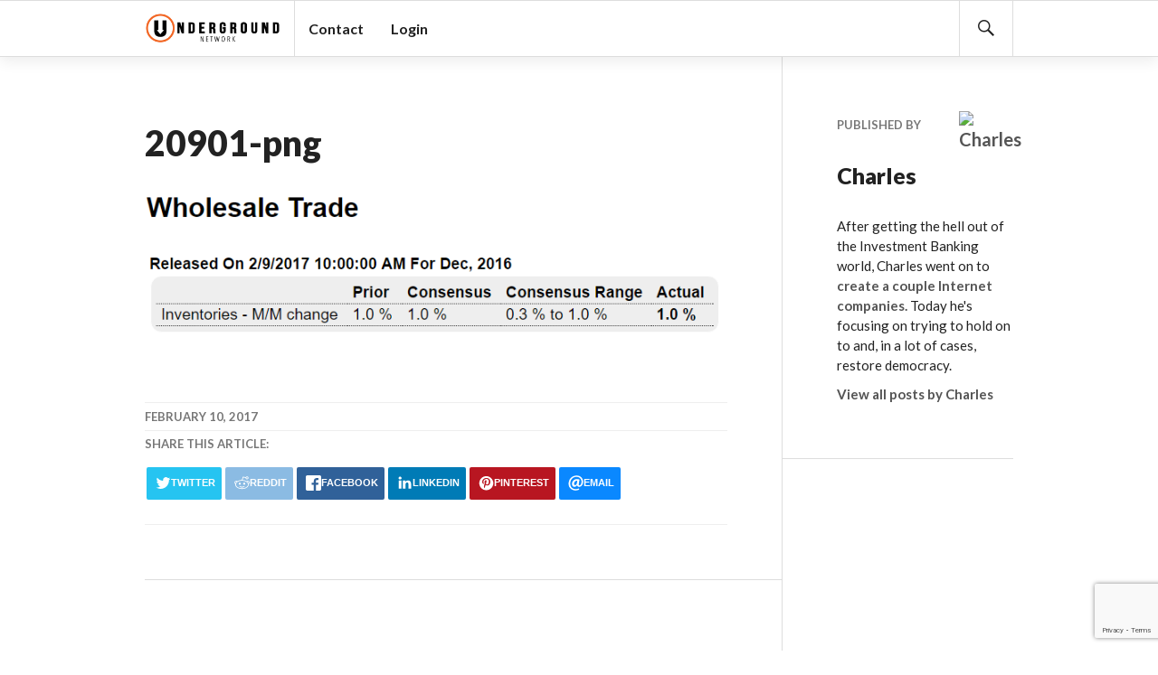

--- FILE ---
content_type: text/html; charset=utf-8
request_url: https://www.google.com/recaptcha/api2/anchor?ar=1&k=6Lf44aEqAAAAAMR-SIiyg2g9McJwj9OqFN9yl7Ne&co=aHR0cHM6Ly91bmRlcmdyb3VuZC5uZXQ6NDQz&hl=en&v=PoyoqOPhxBO7pBk68S4YbpHZ&size=invisible&anchor-ms=20000&execute-ms=30000&cb=s6k6eqkgyje2
body_size: 48826
content:
<!DOCTYPE HTML><html dir="ltr" lang="en"><head><meta http-equiv="Content-Type" content="text/html; charset=UTF-8">
<meta http-equiv="X-UA-Compatible" content="IE=edge">
<title>reCAPTCHA</title>
<style type="text/css">
/* cyrillic-ext */
@font-face {
  font-family: 'Roboto';
  font-style: normal;
  font-weight: 400;
  font-stretch: 100%;
  src: url(//fonts.gstatic.com/s/roboto/v48/KFO7CnqEu92Fr1ME7kSn66aGLdTylUAMa3GUBHMdazTgWw.woff2) format('woff2');
  unicode-range: U+0460-052F, U+1C80-1C8A, U+20B4, U+2DE0-2DFF, U+A640-A69F, U+FE2E-FE2F;
}
/* cyrillic */
@font-face {
  font-family: 'Roboto';
  font-style: normal;
  font-weight: 400;
  font-stretch: 100%;
  src: url(//fonts.gstatic.com/s/roboto/v48/KFO7CnqEu92Fr1ME7kSn66aGLdTylUAMa3iUBHMdazTgWw.woff2) format('woff2');
  unicode-range: U+0301, U+0400-045F, U+0490-0491, U+04B0-04B1, U+2116;
}
/* greek-ext */
@font-face {
  font-family: 'Roboto';
  font-style: normal;
  font-weight: 400;
  font-stretch: 100%;
  src: url(//fonts.gstatic.com/s/roboto/v48/KFO7CnqEu92Fr1ME7kSn66aGLdTylUAMa3CUBHMdazTgWw.woff2) format('woff2');
  unicode-range: U+1F00-1FFF;
}
/* greek */
@font-face {
  font-family: 'Roboto';
  font-style: normal;
  font-weight: 400;
  font-stretch: 100%;
  src: url(//fonts.gstatic.com/s/roboto/v48/KFO7CnqEu92Fr1ME7kSn66aGLdTylUAMa3-UBHMdazTgWw.woff2) format('woff2');
  unicode-range: U+0370-0377, U+037A-037F, U+0384-038A, U+038C, U+038E-03A1, U+03A3-03FF;
}
/* math */
@font-face {
  font-family: 'Roboto';
  font-style: normal;
  font-weight: 400;
  font-stretch: 100%;
  src: url(//fonts.gstatic.com/s/roboto/v48/KFO7CnqEu92Fr1ME7kSn66aGLdTylUAMawCUBHMdazTgWw.woff2) format('woff2');
  unicode-range: U+0302-0303, U+0305, U+0307-0308, U+0310, U+0312, U+0315, U+031A, U+0326-0327, U+032C, U+032F-0330, U+0332-0333, U+0338, U+033A, U+0346, U+034D, U+0391-03A1, U+03A3-03A9, U+03B1-03C9, U+03D1, U+03D5-03D6, U+03F0-03F1, U+03F4-03F5, U+2016-2017, U+2034-2038, U+203C, U+2040, U+2043, U+2047, U+2050, U+2057, U+205F, U+2070-2071, U+2074-208E, U+2090-209C, U+20D0-20DC, U+20E1, U+20E5-20EF, U+2100-2112, U+2114-2115, U+2117-2121, U+2123-214F, U+2190, U+2192, U+2194-21AE, U+21B0-21E5, U+21F1-21F2, U+21F4-2211, U+2213-2214, U+2216-22FF, U+2308-230B, U+2310, U+2319, U+231C-2321, U+2336-237A, U+237C, U+2395, U+239B-23B7, U+23D0, U+23DC-23E1, U+2474-2475, U+25AF, U+25B3, U+25B7, U+25BD, U+25C1, U+25CA, U+25CC, U+25FB, U+266D-266F, U+27C0-27FF, U+2900-2AFF, U+2B0E-2B11, U+2B30-2B4C, U+2BFE, U+3030, U+FF5B, U+FF5D, U+1D400-1D7FF, U+1EE00-1EEFF;
}
/* symbols */
@font-face {
  font-family: 'Roboto';
  font-style: normal;
  font-weight: 400;
  font-stretch: 100%;
  src: url(//fonts.gstatic.com/s/roboto/v48/KFO7CnqEu92Fr1ME7kSn66aGLdTylUAMaxKUBHMdazTgWw.woff2) format('woff2');
  unicode-range: U+0001-000C, U+000E-001F, U+007F-009F, U+20DD-20E0, U+20E2-20E4, U+2150-218F, U+2190, U+2192, U+2194-2199, U+21AF, U+21E6-21F0, U+21F3, U+2218-2219, U+2299, U+22C4-22C6, U+2300-243F, U+2440-244A, U+2460-24FF, U+25A0-27BF, U+2800-28FF, U+2921-2922, U+2981, U+29BF, U+29EB, U+2B00-2BFF, U+4DC0-4DFF, U+FFF9-FFFB, U+10140-1018E, U+10190-1019C, U+101A0, U+101D0-101FD, U+102E0-102FB, U+10E60-10E7E, U+1D2C0-1D2D3, U+1D2E0-1D37F, U+1F000-1F0FF, U+1F100-1F1AD, U+1F1E6-1F1FF, U+1F30D-1F30F, U+1F315, U+1F31C, U+1F31E, U+1F320-1F32C, U+1F336, U+1F378, U+1F37D, U+1F382, U+1F393-1F39F, U+1F3A7-1F3A8, U+1F3AC-1F3AF, U+1F3C2, U+1F3C4-1F3C6, U+1F3CA-1F3CE, U+1F3D4-1F3E0, U+1F3ED, U+1F3F1-1F3F3, U+1F3F5-1F3F7, U+1F408, U+1F415, U+1F41F, U+1F426, U+1F43F, U+1F441-1F442, U+1F444, U+1F446-1F449, U+1F44C-1F44E, U+1F453, U+1F46A, U+1F47D, U+1F4A3, U+1F4B0, U+1F4B3, U+1F4B9, U+1F4BB, U+1F4BF, U+1F4C8-1F4CB, U+1F4D6, U+1F4DA, U+1F4DF, U+1F4E3-1F4E6, U+1F4EA-1F4ED, U+1F4F7, U+1F4F9-1F4FB, U+1F4FD-1F4FE, U+1F503, U+1F507-1F50B, U+1F50D, U+1F512-1F513, U+1F53E-1F54A, U+1F54F-1F5FA, U+1F610, U+1F650-1F67F, U+1F687, U+1F68D, U+1F691, U+1F694, U+1F698, U+1F6AD, U+1F6B2, U+1F6B9-1F6BA, U+1F6BC, U+1F6C6-1F6CF, U+1F6D3-1F6D7, U+1F6E0-1F6EA, U+1F6F0-1F6F3, U+1F6F7-1F6FC, U+1F700-1F7FF, U+1F800-1F80B, U+1F810-1F847, U+1F850-1F859, U+1F860-1F887, U+1F890-1F8AD, U+1F8B0-1F8BB, U+1F8C0-1F8C1, U+1F900-1F90B, U+1F93B, U+1F946, U+1F984, U+1F996, U+1F9E9, U+1FA00-1FA6F, U+1FA70-1FA7C, U+1FA80-1FA89, U+1FA8F-1FAC6, U+1FACE-1FADC, U+1FADF-1FAE9, U+1FAF0-1FAF8, U+1FB00-1FBFF;
}
/* vietnamese */
@font-face {
  font-family: 'Roboto';
  font-style: normal;
  font-weight: 400;
  font-stretch: 100%;
  src: url(//fonts.gstatic.com/s/roboto/v48/KFO7CnqEu92Fr1ME7kSn66aGLdTylUAMa3OUBHMdazTgWw.woff2) format('woff2');
  unicode-range: U+0102-0103, U+0110-0111, U+0128-0129, U+0168-0169, U+01A0-01A1, U+01AF-01B0, U+0300-0301, U+0303-0304, U+0308-0309, U+0323, U+0329, U+1EA0-1EF9, U+20AB;
}
/* latin-ext */
@font-face {
  font-family: 'Roboto';
  font-style: normal;
  font-weight: 400;
  font-stretch: 100%;
  src: url(//fonts.gstatic.com/s/roboto/v48/KFO7CnqEu92Fr1ME7kSn66aGLdTylUAMa3KUBHMdazTgWw.woff2) format('woff2');
  unicode-range: U+0100-02BA, U+02BD-02C5, U+02C7-02CC, U+02CE-02D7, U+02DD-02FF, U+0304, U+0308, U+0329, U+1D00-1DBF, U+1E00-1E9F, U+1EF2-1EFF, U+2020, U+20A0-20AB, U+20AD-20C0, U+2113, U+2C60-2C7F, U+A720-A7FF;
}
/* latin */
@font-face {
  font-family: 'Roboto';
  font-style: normal;
  font-weight: 400;
  font-stretch: 100%;
  src: url(//fonts.gstatic.com/s/roboto/v48/KFO7CnqEu92Fr1ME7kSn66aGLdTylUAMa3yUBHMdazQ.woff2) format('woff2');
  unicode-range: U+0000-00FF, U+0131, U+0152-0153, U+02BB-02BC, U+02C6, U+02DA, U+02DC, U+0304, U+0308, U+0329, U+2000-206F, U+20AC, U+2122, U+2191, U+2193, U+2212, U+2215, U+FEFF, U+FFFD;
}
/* cyrillic-ext */
@font-face {
  font-family: 'Roboto';
  font-style: normal;
  font-weight: 500;
  font-stretch: 100%;
  src: url(//fonts.gstatic.com/s/roboto/v48/KFO7CnqEu92Fr1ME7kSn66aGLdTylUAMa3GUBHMdazTgWw.woff2) format('woff2');
  unicode-range: U+0460-052F, U+1C80-1C8A, U+20B4, U+2DE0-2DFF, U+A640-A69F, U+FE2E-FE2F;
}
/* cyrillic */
@font-face {
  font-family: 'Roboto';
  font-style: normal;
  font-weight: 500;
  font-stretch: 100%;
  src: url(//fonts.gstatic.com/s/roboto/v48/KFO7CnqEu92Fr1ME7kSn66aGLdTylUAMa3iUBHMdazTgWw.woff2) format('woff2');
  unicode-range: U+0301, U+0400-045F, U+0490-0491, U+04B0-04B1, U+2116;
}
/* greek-ext */
@font-face {
  font-family: 'Roboto';
  font-style: normal;
  font-weight: 500;
  font-stretch: 100%;
  src: url(//fonts.gstatic.com/s/roboto/v48/KFO7CnqEu92Fr1ME7kSn66aGLdTylUAMa3CUBHMdazTgWw.woff2) format('woff2');
  unicode-range: U+1F00-1FFF;
}
/* greek */
@font-face {
  font-family: 'Roboto';
  font-style: normal;
  font-weight: 500;
  font-stretch: 100%;
  src: url(//fonts.gstatic.com/s/roboto/v48/KFO7CnqEu92Fr1ME7kSn66aGLdTylUAMa3-UBHMdazTgWw.woff2) format('woff2');
  unicode-range: U+0370-0377, U+037A-037F, U+0384-038A, U+038C, U+038E-03A1, U+03A3-03FF;
}
/* math */
@font-face {
  font-family: 'Roboto';
  font-style: normal;
  font-weight: 500;
  font-stretch: 100%;
  src: url(//fonts.gstatic.com/s/roboto/v48/KFO7CnqEu92Fr1ME7kSn66aGLdTylUAMawCUBHMdazTgWw.woff2) format('woff2');
  unicode-range: U+0302-0303, U+0305, U+0307-0308, U+0310, U+0312, U+0315, U+031A, U+0326-0327, U+032C, U+032F-0330, U+0332-0333, U+0338, U+033A, U+0346, U+034D, U+0391-03A1, U+03A3-03A9, U+03B1-03C9, U+03D1, U+03D5-03D6, U+03F0-03F1, U+03F4-03F5, U+2016-2017, U+2034-2038, U+203C, U+2040, U+2043, U+2047, U+2050, U+2057, U+205F, U+2070-2071, U+2074-208E, U+2090-209C, U+20D0-20DC, U+20E1, U+20E5-20EF, U+2100-2112, U+2114-2115, U+2117-2121, U+2123-214F, U+2190, U+2192, U+2194-21AE, U+21B0-21E5, U+21F1-21F2, U+21F4-2211, U+2213-2214, U+2216-22FF, U+2308-230B, U+2310, U+2319, U+231C-2321, U+2336-237A, U+237C, U+2395, U+239B-23B7, U+23D0, U+23DC-23E1, U+2474-2475, U+25AF, U+25B3, U+25B7, U+25BD, U+25C1, U+25CA, U+25CC, U+25FB, U+266D-266F, U+27C0-27FF, U+2900-2AFF, U+2B0E-2B11, U+2B30-2B4C, U+2BFE, U+3030, U+FF5B, U+FF5D, U+1D400-1D7FF, U+1EE00-1EEFF;
}
/* symbols */
@font-face {
  font-family: 'Roboto';
  font-style: normal;
  font-weight: 500;
  font-stretch: 100%;
  src: url(//fonts.gstatic.com/s/roboto/v48/KFO7CnqEu92Fr1ME7kSn66aGLdTylUAMaxKUBHMdazTgWw.woff2) format('woff2');
  unicode-range: U+0001-000C, U+000E-001F, U+007F-009F, U+20DD-20E0, U+20E2-20E4, U+2150-218F, U+2190, U+2192, U+2194-2199, U+21AF, U+21E6-21F0, U+21F3, U+2218-2219, U+2299, U+22C4-22C6, U+2300-243F, U+2440-244A, U+2460-24FF, U+25A0-27BF, U+2800-28FF, U+2921-2922, U+2981, U+29BF, U+29EB, U+2B00-2BFF, U+4DC0-4DFF, U+FFF9-FFFB, U+10140-1018E, U+10190-1019C, U+101A0, U+101D0-101FD, U+102E0-102FB, U+10E60-10E7E, U+1D2C0-1D2D3, U+1D2E0-1D37F, U+1F000-1F0FF, U+1F100-1F1AD, U+1F1E6-1F1FF, U+1F30D-1F30F, U+1F315, U+1F31C, U+1F31E, U+1F320-1F32C, U+1F336, U+1F378, U+1F37D, U+1F382, U+1F393-1F39F, U+1F3A7-1F3A8, U+1F3AC-1F3AF, U+1F3C2, U+1F3C4-1F3C6, U+1F3CA-1F3CE, U+1F3D4-1F3E0, U+1F3ED, U+1F3F1-1F3F3, U+1F3F5-1F3F7, U+1F408, U+1F415, U+1F41F, U+1F426, U+1F43F, U+1F441-1F442, U+1F444, U+1F446-1F449, U+1F44C-1F44E, U+1F453, U+1F46A, U+1F47D, U+1F4A3, U+1F4B0, U+1F4B3, U+1F4B9, U+1F4BB, U+1F4BF, U+1F4C8-1F4CB, U+1F4D6, U+1F4DA, U+1F4DF, U+1F4E3-1F4E6, U+1F4EA-1F4ED, U+1F4F7, U+1F4F9-1F4FB, U+1F4FD-1F4FE, U+1F503, U+1F507-1F50B, U+1F50D, U+1F512-1F513, U+1F53E-1F54A, U+1F54F-1F5FA, U+1F610, U+1F650-1F67F, U+1F687, U+1F68D, U+1F691, U+1F694, U+1F698, U+1F6AD, U+1F6B2, U+1F6B9-1F6BA, U+1F6BC, U+1F6C6-1F6CF, U+1F6D3-1F6D7, U+1F6E0-1F6EA, U+1F6F0-1F6F3, U+1F6F7-1F6FC, U+1F700-1F7FF, U+1F800-1F80B, U+1F810-1F847, U+1F850-1F859, U+1F860-1F887, U+1F890-1F8AD, U+1F8B0-1F8BB, U+1F8C0-1F8C1, U+1F900-1F90B, U+1F93B, U+1F946, U+1F984, U+1F996, U+1F9E9, U+1FA00-1FA6F, U+1FA70-1FA7C, U+1FA80-1FA89, U+1FA8F-1FAC6, U+1FACE-1FADC, U+1FADF-1FAE9, U+1FAF0-1FAF8, U+1FB00-1FBFF;
}
/* vietnamese */
@font-face {
  font-family: 'Roboto';
  font-style: normal;
  font-weight: 500;
  font-stretch: 100%;
  src: url(//fonts.gstatic.com/s/roboto/v48/KFO7CnqEu92Fr1ME7kSn66aGLdTylUAMa3OUBHMdazTgWw.woff2) format('woff2');
  unicode-range: U+0102-0103, U+0110-0111, U+0128-0129, U+0168-0169, U+01A0-01A1, U+01AF-01B0, U+0300-0301, U+0303-0304, U+0308-0309, U+0323, U+0329, U+1EA0-1EF9, U+20AB;
}
/* latin-ext */
@font-face {
  font-family: 'Roboto';
  font-style: normal;
  font-weight: 500;
  font-stretch: 100%;
  src: url(//fonts.gstatic.com/s/roboto/v48/KFO7CnqEu92Fr1ME7kSn66aGLdTylUAMa3KUBHMdazTgWw.woff2) format('woff2');
  unicode-range: U+0100-02BA, U+02BD-02C5, U+02C7-02CC, U+02CE-02D7, U+02DD-02FF, U+0304, U+0308, U+0329, U+1D00-1DBF, U+1E00-1E9F, U+1EF2-1EFF, U+2020, U+20A0-20AB, U+20AD-20C0, U+2113, U+2C60-2C7F, U+A720-A7FF;
}
/* latin */
@font-face {
  font-family: 'Roboto';
  font-style: normal;
  font-weight: 500;
  font-stretch: 100%;
  src: url(//fonts.gstatic.com/s/roboto/v48/KFO7CnqEu92Fr1ME7kSn66aGLdTylUAMa3yUBHMdazQ.woff2) format('woff2');
  unicode-range: U+0000-00FF, U+0131, U+0152-0153, U+02BB-02BC, U+02C6, U+02DA, U+02DC, U+0304, U+0308, U+0329, U+2000-206F, U+20AC, U+2122, U+2191, U+2193, U+2212, U+2215, U+FEFF, U+FFFD;
}
/* cyrillic-ext */
@font-face {
  font-family: 'Roboto';
  font-style: normal;
  font-weight: 900;
  font-stretch: 100%;
  src: url(//fonts.gstatic.com/s/roboto/v48/KFO7CnqEu92Fr1ME7kSn66aGLdTylUAMa3GUBHMdazTgWw.woff2) format('woff2');
  unicode-range: U+0460-052F, U+1C80-1C8A, U+20B4, U+2DE0-2DFF, U+A640-A69F, U+FE2E-FE2F;
}
/* cyrillic */
@font-face {
  font-family: 'Roboto';
  font-style: normal;
  font-weight: 900;
  font-stretch: 100%;
  src: url(//fonts.gstatic.com/s/roboto/v48/KFO7CnqEu92Fr1ME7kSn66aGLdTylUAMa3iUBHMdazTgWw.woff2) format('woff2');
  unicode-range: U+0301, U+0400-045F, U+0490-0491, U+04B0-04B1, U+2116;
}
/* greek-ext */
@font-face {
  font-family: 'Roboto';
  font-style: normal;
  font-weight: 900;
  font-stretch: 100%;
  src: url(//fonts.gstatic.com/s/roboto/v48/KFO7CnqEu92Fr1ME7kSn66aGLdTylUAMa3CUBHMdazTgWw.woff2) format('woff2');
  unicode-range: U+1F00-1FFF;
}
/* greek */
@font-face {
  font-family: 'Roboto';
  font-style: normal;
  font-weight: 900;
  font-stretch: 100%;
  src: url(//fonts.gstatic.com/s/roboto/v48/KFO7CnqEu92Fr1ME7kSn66aGLdTylUAMa3-UBHMdazTgWw.woff2) format('woff2');
  unicode-range: U+0370-0377, U+037A-037F, U+0384-038A, U+038C, U+038E-03A1, U+03A3-03FF;
}
/* math */
@font-face {
  font-family: 'Roboto';
  font-style: normal;
  font-weight: 900;
  font-stretch: 100%;
  src: url(//fonts.gstatic.com/s/roboto/v48/KFO7CnqEu92Fr1ME7kSn66aGLdTylUAMawCUBHMdazTgWw.woff2) format('woff2');
  unicode-range: U+0302-0303, U+0305, U+0307-0308, U+0310, U+0312, U+0315, U+031A, U+0326-0327, U+032C, U+032F-0330, U+0332-0333, U+0338, U+033A, U+0346, U+034D, U+0391-03A1, U+03A3-03A9, U+03B1-03C9, U+03D1, U+03D5-03D6, U+03F0-03F1, U+03F4-03F5, U+2016-2017, U+2034-2038, U+203C, U+2040, U+2043, U+2047, U+2050, U+2057, U+205F, U+2070-2071, U+2074-208E, U+2090-209C, U+20D0-20DC, U+20E1, U+20E5-20EF, U+2100-2112, U+2114-2115, U+2117-2121, U+2123-214F, U+2190, U+2192, U+2194-21AE, U+21B0-21E5, U+21F1-21F2, U+21F4-2211, U+2213-2214, U+2216-22FF, U+2308-230B, U+2310, U+2319, U+231C-2321, U+2336-237A, U+237C, U+2395, U+239B-23B7, U+23D0, U+23DC-23E1, U+2474-2475, U+25AF, U+25B3, U+25B7, U+25BD, U+25C1, U+25CA, U+25CC, U+25FB, U+266D-266F, U+27C0-27FF, U+2900-2AFF, U+2B0E-2B11, U+2B30-2B4C, U+2BFE, U+3030, U+FF5B, U+FF5D, U+1D400-1D7FF, U+1EE00-1EEFF;
}
/* symbols */
@font-face {
  font-family: 'Roboto';
  font-style: normal;
  font-weight: 900;
  font-stretch: 100%;
  src: url(//fonts.gstatic.com/s/roboto/v48/KFO7CnqEu92Fr1ME7kSn66aGLdTylUAMaxKUBHMdazTgWw.woff2) format('woff2');
  unicode-range: U+0001-000C, U+000E-001F, U+007F-009F, U+20DD-20E0, U+20E2-20E4, U+2150-218F, U+2190, U+2192, U+2194-2199, U+21AF, U+21E6-21F0, U+21F3, U+2218-2219, U+2299, U+22C4-22C6, U+2300-243F, U+2440-244A, U+2460-24FF, U+25A0-27BF, U+2800-28FF, U+2921-2922, U+2981, U+29BF, U+29EB, U+2B00-2BFF, U+4DC0-4DFF, U+FFF9-FFFB, U+10140-1018E, U+10190-1019C, U+101A0, U+101D0-101FD, U+102E0-102FB, U+10E60-10E7E, U+1D2C0-1D2D3, U+1D2E0-1D37F, U+1F000-1F0FF, U+1F100-1F1AD, U+1F1E6-1F1FF, U+1F30D-1F30F, U+1F315, U+1F31C, U+1F31E, U+1F320-1F32C, U+1F336, U+1F378, U+1F37D, U+1F382, U+1F393-1F39F, U+1F3A7-1F3A8, U+1F3AC-1F3AF, U+1F3C2, U+1F3C4-1F3C6, U+1F3CA-1F3CE, U+1F3D4-1F3E0, U+1F3ED, U+1F3F1-1F3F3, U+1F3F5-1F3F7, U+1F408, U+1F415, U+1F41F, U+1F426, U+1F43F, U+1F441-1F442, U+1F444, U+1F446-1F449, U+1F44C-1F44E, U+1F453, U+1F46A, U+1F47D, U+1F4A3, U+1F4B0, U+1F4B3, U+1F4B9, U+1F4BB, U+1F4BF, U+1F4C8-1F4CB, U+1F4D6, U+1F4DA, U+1F4DF, U+1F4E3-1F4E6, U+1F4EA-1F4ED, U+1F4F7, U+1F4F9-1F4FB, U+1F4FD-1F4FE, U+1F503, U+1F507-1F50B, U+1F50D, U+1F512-1F513, U+1F53E-1F54A, U+1F54F-1F5FA, U+1F610, U+1F650-1F67F, U+1F687, U+1F68D, U+1F691, U+1F694, U+1F698, U+1F6AD, U+1F6B2, U+1F6B9-1F6BA, U+1F6BC, U+1F6C6-1F6CF, U+1F6D3-1F6D7, U+1F6E0-1F6EA, U+1F6F0-1F6F3, U+1F6F7-1F6FC, U+1F700-1F7FF, U+1F800-1F80B, U+1F810-1F847, U+1F850-1F859, U+1F860-1F887, U+1F890-1F8AD, U+1F8B0-1F8BB, U+1F8C0-1F8C1, U+1F900-1F90B, U+1F93B, U+1F946, U+1F984, U+1F996, U+1F9E9, U+1FA00-1FA6F, U+1FA70-1FA7C, U+1FA80-1FA89, U+1FA8F-1FAC6, U+1FACE-1FADC, U+1FADF-1FAE9, U+1FAF0-1FAF8, U+1FB00-1FBFF;
}
/* vietnamese */
@font-face {
  font-family: 'Roboto';
  font-style: normal;
  font-weight: 900;
  font-stretch: 100%;
  src: url(//fonts.gstatic.com/s/roboto/v48/KFO7CnqEu92Fr1ME7kSn66aGLdTylUAMa3OUBHMdazTgWw.woff2) format('woff2');
  unicode-range: U+0102-0103, U+0110-0111, U+0128-0129, U+0168-0169, U+01A0-01A1, U+01AF-01B0, U+0300-0301, U+0303-0304, U+0308-0309, U+0323, U+0329, U+1EA0-1EF9, U+20AB;
}
/* latin-ext */
@font-face {
  font-family: 'Roboto';
  font-style: normal;
  font-weight: 900;
  font-stretch: 100%;
  src: url(//fonts.gstatic.com/s/roboto/v48/KFO7CnqEu92Fr1ME7kSn66aGLdTylUAMa3KUBHMdazTgWw.woff2) format('woff2');
  unicode-range: U+0100-02BA, U+02BD-02C5, U+02C7-02CC, U+02CE-02D7, U+02DD-02FF, U+0304, U+0308, U+0329, U+1D00-1DBF, U+1E00-1E9F, U+1EF2-1EFF, U+2020, U+20A0-20AB, U+20AD-20C0, U+2113, U+2C60-2C7F, U+A720-A7FF;
}
/* latin */
@font-face {
  font-family: 'Roboto';
  font-style: normal;
  font-weight: 900;
  font-stretch: 100%;
  src: url(//fonts.gstatic.com/s/roboto/v48/KFO7CnqEu92Fr1ME7kSn66aGLdTylUAMa3yUBHMdazQ.woff2) format('woff2');
  unicode-range: U+0000-00FF, U+0131, U+0152-0153, U+02BB-02BC, U+02C6, U+02DA, U+02DC, U+0304, U+0308, U+0329, U+2000-206F, U+20AC, U+2122, U+2191, U+2193, U+2212, U+2215, U+FEFF, U+FFFD;
}

</style>
<link rel="stylesheet" type="text/css" href="https://www.gstatic.com/recaptcha/releases/PoyoqOPhxBO7pBk68S4YbpHZ/styles__ltr.css">
<script nonce="_RwVGNsmEJoNrhXbZPDsGQ" type="text/javascript">window['__recaptcha_api'] = 'https://www.google.com/recaptcha/api2/';</script>
<script type="text/javascript" src="https://www.gstatic.com/recaptcha/releases/PoyoqOPhxBO7pBk68S4YbpHZ/recaptcha__en.js" nonce="_RwVGNsmEJoNrhXbZPDsGQ">
      
    </script></head>
<body><div id="rc-anchor-alert" class="rc-anchor-alert"></div>
<input type="hidden" id="recaptcha-token" value="[base64]">
<script type="text/javascript" nonce="_RwVGNsmEJoNrhXbZPDsGQ">
      recaptcha.anchor.Main.init("[\x22ainput\x22,[\x22bgdata\x22,\x22\x22,\[base64]/[base64]/MjU1Ong/[base64]/[base64]/[base64]/[base64]/[base64]/[base64]/[base64]/[base64]/[base64]/[base64]/[base64]/[base64]/[base64]/[base64]/[base64]\\u003d\x22,\[base64]\x22,\[base64]/wo/Do8K+w7ULwopNwpXDgsKew7HCiVvDo8KregV1Dn1FwpZQwolCQ8ODw4LDnEUMACjDhsKFwrBTwqwgUMKiw7tjW3DCgw1kwrkzwp7Crz/DhisUw7nDv3nCoj/CucOQw5cgKQk9w7N9OcKCRcKZw6PCs3rCoxnCsRvDjsO8w6zDn8KKdsONMcOvw6pfwqkGGVxZe8OKMsOJwosdSEB8PnILesKlP2dkXTXDo8KTwo0TwroaBSvDosOadMOpCsK5w6rDjsKRDCRIw5DCqwdewrlfA8KLasKwwo/CnW3Cr8OmU8K0wrFKaivDo8OIw55bw5EUw5/[base64]/MnwQGcO4DcKLHj7Dph3CmhYAw7jCnHB0w4vDiQ5Dw5vDlBoDVQY5KWzCksKUKStpfsK0RBQOwoFsMSIDRk1xIEEmw6fDksKNwprDpUvDvxpjwp87w4jCq3rClcObw6o9EjAcLMOpw5vDjGVBw4PCu8K9Yk/[base64]/[base64]/Ctl8kD8O8wpdnw6TDv8Ojw7nCqsKiG8OQw4nDiiALw519w7haLMK5LsK2wpQ/ZcOMwoQ4w4kEYMOqw704NRrDv8O2wrUAw7IycsKIMsKHwrTCu8OHbzdWWhrCmhHCjDnDlMKYdsOFwoDCncOGPDFfKyfCpzI+FxRVGsKlw79pwpk4TUgwAcO9w5FkVMOEw4BBdsOSw6gRw6nCoQrClj97CMKMwoLCp8KOw5HCo8Oqw7/[base64]/[base64]/Dn27DqsO/CsOGEQ7DmcKcX8KAwpDClRPCtsOne8K2UELCkT/DscOXDy7CnT7Di8KUVMKrIlUyeH1HPmzCosKmw70VwoZyFg5jw5TCocKaw6TDvMKYw6XCoBclH8OrNy/Djihsw6XCp8OtZ8OvwpvDiyLDocKBwo54N8KGwoXDhMOPXAwTQcKLw6fCkVkIT1NCw6rDoMKow4sIXzvCmcKhw4fDjcKSwpPCqBoqw5Few5DDsxzDlsOmSkxnD0cgw49BVMKaw5NZXnzDgcKDwq/[base64]/DtsKoAn9pwrBDw5AGdsKXBcOfw5bCh3llw63DsAxLw53ChnnCn1gFwr4fYcO3YcKzwqciDAvDjyw3P8KAHUbCqcK/w6x/wrxsw7IQwoTDr8Kxw6/CvlzDl1dwGsO4YntWaWbDi3xzwoLCohfDqcOkAgA7w70cOU1ww7fCkcOkBmfCjm0NWsO2bsK3NMKsLMOewqFpwrXCggw/HjDDslTDuEXCmk0MdcKZw51OI8O6EmZXwrXDicK7FVtqNcO7AsKAwpDChiHCjw4NJ3w5wrPCgFDCv07DvWl7L19Vwq/CnXbDt8OHwosuwollcT0pw4AwETh0GMOkw7sCw6Miw4Naw5XDosK0w5rDjDLDpwXDksOQbgVfQ2bClcOOwpnDqRLCuQMPYRbDvMKoZcOiw6w/SMKcw7PCs8KfLsOxI8KFw7QTw6p6w5V6wqjCl0XCgHg+bsKpwoBIw7ZPd1xnwoQxw7bDocKuw7bCgXBlYMKZw5nCnEd2wr7DgcOafsOXEVvCpCTDnD/Ci8KmUEXDicO9d8Oew6IfUwhvZQ/DoMO1QzHDkhgZLSp4A37Cq0nDk8O/BcObBMKVSnXDkm/CiCXDjgpAwokIR8OUTsOowrPCkWlOSGnCqsKDNy9ow5lzwqp6w6o/X3ACwpkPCn3CggfCrBpVwrbDvcKlwoFJw6LDgsOwOUc8b8OCVMOuw7ExfMOmw6QBOyU5w6LCtTcaQsOUdcKSJcKNwqMSZ8KGw7zCjAknBRUicsObJMOKw6QeLRTDlEosdMOGwqXDpgTDnhd8woLCiSrCucKxw5PDrh0YdX4ONMObwpwTCMKSwr/Dn8KgwoXDvho6woZdVFQ0OcO2w5XCqV8QZsKiwpzCkVxAM3vCkXQyS8O4E8KERhrDiMOCQsK8wp42wpnDjxXDpS1cMi9QKl3DicO4TkTDn8K4X8KiM3QYBcK/w4xHeMK4w5Fnw4bCmBzCp8KeX2DCnkLCq1vDvcO3wod0Z8KSwozDscOBM8Odw5fDkcOVwppwwoHDpcOAODFww6DDkHwERFfChcOZGcOANVcGZ8KiL8KQcFk+w4sFJCzCsDrCqErCi8KGRMOcLsKqwp87TGA0w5RdO8KzdUkkCgDDm8Opw6kwHGpKwq9Cwr/Dnh7Do8Ofw4XDtmodJRsLV38zw6Rowr1Xw6M8GsOdcMKTa8K9c3sZOTnCniMcWMORHiEqwonDtDhswpPClxTCj0zChMOPw73Ct8KWMcOzTcOsaU/Ct1rCg8OPw5bDksKiAQ/Cm8OIbsKNw5vCsjvDp8OmVMKtGhd1SgVmAcKbwqXDqXbCmcOQUcO1wp3CoEfDqMOqwqBmwpFyw51KI8K1Jn/DssKLwqfDksOdw6pBwqotGxzDtFgLfMKUwrHCvV/[base64]/w5nDkFPDpT7DpsO/w7LDmQfDt8O/aQPDjzVMwpghLsKRL1vDolTCl3VQAcOpCiLDs09vw4/Cuz8/w7fCmiXDpH5HwptFUB48wpEcwpZfRinDjGRnfMOVw7wLwrPDgMK1AsO+QMKiw4rDj8O2eW1rwrnDvMKrw4p0w6/CrH/[base64]/DosOAWcOSSsOteD7CqsKQAcOGw5J5w7J8JzwZM8K2w5bCvWHDtH7Dok/DnMOgwrAswqx0wqPCsn97UGNUw6NULx3ChT42FCnChk7CrEQPKR4OGH/[base64]/[base64]/wp9Zwq90DXNzOsK1GsOAw6twOcK+wonCrcOHw63DmMOlQMKrfzHCvMKHQihHcsO+VxLDlsKKRcO4NQJbKMOGAHsPwonDqjkhd8KOw78ow4/CuMKkwo7CisKbw6PCjh7Cr1vCusKrCywcAQx+wojCs3TDkhzCsnbCrcOsw5AWwr4Nw7Z8ZH9eShbDqnIHwq1Rw75zw5rDmS3DvC3DssKXK1RMwqPDh8OGw6nDnQrCtsK4TMOPw51Dw6ARXDhQQ8KOw6/DvcORwpjCmcKKEsKHclfCtUdawrLCksOoMMOswrNVwoEcEsOqw4NwayTCvcOVwo1REMK7VQ3DsMOJVz1wbV5GHVbCvn8ibRnCqcODARF+PsKddsK9wqPChmjDtcKTw5kzw6nDg03ClcKsEU3Dk8ODRMKOEFTDgmrDt2lmwrpGw5BBwo/CuyLDlsOicivCtcOPMFbDvg3DtXV8w7XDnQ84wqIWw6zCnmAJwpgmcsKGB8KCwqHDszsfw6TCv8OEfcOhw4Fyw70YwpLCpScVZ3bCvGDCnsOww7nCg3LCt2w6TwolVsKGw75rwp/Dh8KnwrTDs3nCnA0swrMqfsKwwp3DuMKzw4zCgCgow5h3acKRwoXCksOkd1sGwp42IsOaecK9wq0XZSPDg18Tw7DCtMK7fXUXSWvClcKwOsOQwo/CiMKcOMKRwpslNcOrWD3DtULDtMOPTcOsw63Cu8KHwpc3QS0Nw6p2VzPCiMOXw5hkPwPDphPCrsKNwpFhYj4Fw5PCoDclwpscCi/DgMOAw47Cn2hHwr5IwrfCmRzDiy1gw6LDhRPDm8K6w48DVMKawqfDgXjCrEXDkMKGwpAvV1k/[base64]/[base64]/w6fCiAhNwqt1w506Qw18wrvDlMK1wrnDjhbCjcOvGcKLw4kiDMKBwrpjVl/CiMOEw5nCgT/ChsOYHsKbw4vDhmTDgsOuw78LwrTCjB1SflYue8O4w7YCwoTChsOjKsOtwrfCicKFwpXCjsKQJTooEcK4KMKGLh4qLBzCqnIKw4AOS3zCgMO7McO7CMK2wpNCw63CngBlw7fCtcKSXsOUEQbDiMKHwr5FfRTCi8K3RmIlwrU2asONw5cWw5XDgSHCpg/CiDvDucO0eMKlwp7DtTjDvMKkwp7Dp3RzEMKiBsKwwprDhkvDtsO+O8K2w5jCi8KbLWtewrTCpHrDrjLDknl+GcOVf3N/HcKHw4bCg8KEO0LCqiTDpDbCjcKQw7Vzw4dnLcKBw6zDssO7wqwWwohIXsOTOGs7wqE1SBvDiMOSScK4woTCiEMgJCrDslfDhMKaw5bCn8Ozwo/DvXQTw5LDgxnCkMOAw4hPwpbCq10SXMKSEsKxw6HCucOhIRXCvWlPw6/ChsOxwqpGw5LCkCrDhMKyRQEjADdcXis0d8KCw7bCgwJNYMO7w7c8JsKmcXXCksOFwo7ChsOmwrFFPkUlDigiUhhse8Ohw518LizCo8OkJsOxw488eGzDtAfCo13CnMK3wrjDmFg9SVAFw7lCKjTDsA5+woMoMcKdw4HDoGHCv8OTw6FXwrrCn8OtYsKNfnPCoMORw7/Do8OkdsO+w7zCt8Kjw7AUwpg1w6hnwp3CiMKLw44RworCqsK1w5DCjHlPBMOwUMOGbVfDllIKw67CgHQsw6jDsXdtwpgawrnCkAfDuH56IsK8wo9pLcOdK8K5AsKrwrY/w5nCtDHCosOHEVIRECXDhB/[base64]/CoMKQKMOQw6fCkiFOw7lMwpBuHmHCtMK6K8Krwr0ODkw/bCxGEcOeDTZeDwTCpD5/[base64]/Cu2dhw7UIE2TCgMOPwrLDmB7DrcOiYcOYw6USPhhdaQvDhBIBwr/CoMOcWD/CusKAb1ZaLcKDw4zDosKcw6HDmA/CrsOGCnzCh8Knwp0RwqDCgyDCp8OAMsO/[base64]/DmMOnw6fCi1RoS8O1wp92O2lwcVHCkm08cMK9w7FWwoQ2O0/CiXvCj0cTwqxhw7LDscO2woTDpsOAIBNewpc6Z8KafAkWCgPDlkBwMxFTw5ZuYX1MBUh+cAUVGBlKw4Y2CgbDsMOkdMK3wqLDjyDCocOxRsOnIUJwwq7Dt8KhbiMKwpYMYcK3w7/CoTbCjMK6egTClsOLw7HDrcO8woA9wprCncOeSG8Tw4nCsGvCgQ7CnkgjchAiZDgtw7XCv8Oswr0Qw7DCiMKUbEbDq8K0RxPCll/Dhi/DtRlcw6UHw7PCsxZrw73Crh5OPl7CviI0RRbDviUOwr3Dq8OzOMOAwqvDr8KdMcK+AMKhw7k/w69+wq/CoHrChlYIwojCk1QZwrLDoHXDmMOGZsKgVywzRsK4KhYWwonCu8Oyw74ZZcKqQWDCvDzDiXPCvMOMCi50X8O9w4HCrjvCuMK7wo3DiHxrflLCicOfw4/ClsOqwobCiAhdwq/DscO6wrRBw5kzw4IHOVkjw4jDqMKkBAzCmcOxQXfDq2rDlMOhF25yw4MiwrFew5VGw7/Dg0Erw5oeI8Obw603wrPDuyxcYMOUwpfDi8OsKcOvXRZWX2kFUx/CiMO/[base64]/wpfDjEnDuQ0Iw49IVMKywp/[base64]/DksO+M8OEwqPDjhIBwrEkE8OkRXHClzFYw6U/AEpywpHChF1XUsKBTcOKYcKLFsKXZmLCrRLDpsOERMOXBgPCkS/DvsKnLcOvwqVTXsKYDcKAw5fCpcOdwo8Ra8KSwrzDozvCh8K/wqbDj8K3DHYwFSDDuEjDhw4qDMKWMlDDssKJw5sJMxslwqHCocOqUTTCumB/w5TCiENee8Ovc8Okw4BZwqh2QBJIw5PCoDfCj8KUCHMpcRoFfD/CqsOiTh3DmizCtx89WcO7wo/ChcKrJStkwqhOwqbCpSo3dHrCtxsxwpt6w7dFfU4jGcOfwq7Cu8K9wp97wr7DicOIMy/[base64]/CoMKtZsKzTsOxAU3DrUnCu8ONw5/DnAEZwrEGwojCu8K7wrZQwpfClsK6QcKTc8KpEMKvbknCgkVDwoLCrnxHd3PDpMO3WGdWYMOCK8KMw6BuQkbDnsKDDcOhXg/DlWPCtcKbw7zCkEZzwqk6wpBQw53DrQzCqcKfBhslwrc6wp/DlMKYworCnMOmwrZ7w7TDjcKYw63Du8KKwqzCoj3CpWJoBzskw7vDmcOmw5skYmIIUiTDig8gG8KIwoRgw6DCmMObw7HDp8Klwr1Aw7MjU8O9w4sawpR1eMOCwrrCvFXCr8OBw6/DhMOJPcKhUsOzwoZkesOIQ8OBdFvCksO4w4XDlDTCiMK8wqY7wprCqcKywqjCsEh0woHCh8OhJcOYYMOfOcOdO8Ocw61Qwr7CgMKawpzCuMOqw7rCmcOObsKmw5V/[base64]/E8OJDsOYwo3Co8OkFlvCiwjDlmLDp8O4w5Z9G0x5AMOvwoE6IMKAw6zDsMOtSgnDlsO9ecO0wqLChcK4TcKvNzcJZCbCksOxbMKlfx5uw53CmhcWP8OqHj1GwojCmMO/SHrCpMOpw59wEcK/R8OFwqxpw5tPYsOmw4cxPiJ2diVUY1/DicKEH8KFPBnDl8OxJ8OaYCEwwrbCp8Oyf8OwQh3DjcOvw5YRD8KZw5wgw5snC2dlccOlU1/[base64]/DssOewrdYNMKUw7cXw63DqFVlwooJHhzDmwfCmsONwpx2UW7CqnbDg8KkVhfCo2gWcAB5wq1bLMKIw6jDvcOIasK6RB9/bx40wpdOw6fCs8OcJVZsBMKdw40ow4JgaFANP1PDsMK+Sw5NQg3Dm8OPw6DDtFPCq8OvJkN1Fz/[base64]/DrHfDk8KIw4tNw7o8bcKtw7pQSsOVUwbCh8KHOBvCs0DDqShlScKVQ2fDjH7CqRjDj1fCmH/CkUYuUMOJYsK/wprDmsKJwrvDhEHDpmjCvVDCtMKQw6slEjzDhT3CshXCh8KqNsKrw7N1wq89XMOZUDV3wodySlsQwo/Ci8OnIMOTKlHDgE3Cs8OlwpbCvxAcwrHDn3zDl3QJQVfDq2EqIQHDkMOMUsO+w6I4woQ/w5ENMDUbDDbClsK2w5zDp3tzw5fDsWPCnSvCosO/w6M1dHYQGsOMw53DscOLH8OIwo9Aw644wp8bQcKewp85woQSwq92WcOAPhkqWMOqw4Zow77Dl8O/wpAWw6TDslDDsjDCssOhKF9HXMOFf8KJYVMOw6Mswq1nw5A2w60YwqHCqArCn8O+AMKrw71ew6PCh8K1e8Kvw6HDkQ9lFxHDhjXChsK8DcK0CMODOTVAw7sfw5LDr1kBwqDCol5LScOebmnCtMO2L8O7TUFnTcOuw6IWw7sdw73DpifDnkdEw5I3bnjChsO/w7DDj8KEwpwTRicaw6tAw4zDvcO1w44Ww7AOwpLCoBsjw7Jcwo4Cw58TwpNlw6LDgsOpAG/CsWNWwphaXzkQw5/CqsO0AsKIDWLDi8KBYsKEwpzDmsOUNsKlw4rCjMKxwpdnw4AmM8Kdw4sLwplaBUd4VmhuKcK4TnrDoMKYWcOjQcKew4IVw49OVyQHJMOWwpbDjXpYP8Kqw5nDsMOawo/DmQkKwpnCpX5lw7k8w7Fiw5TDhcKowqgDJMOtNQ1XSAHCvCFsw5YHDXdRw6/DgsKgw6vCpV0Yw5DDksOKLT/CqsO1w7nCoMOBwqTCtHjDksKnU8K8G8KQw4nCs8Kiw4TDisKPw7XCoMOIwplrbVJAwofDshvCjwppNMKudMKBw4fCpMOaw5pvwq/ClcK9woQcFyUQKnNBw6J+w5jDicKeR8OVF1DCmMKtwqLCg8OgLsO8AsOlXsK2J8KkQC7Cox7CqV3CjUvCssKdaCLDqnDDvcKbw6MUwqTDmTF4wo7DhMO5b8OYaHkUD0g1w6I4VcKLwqjCkSZ/ccOUwoUXw7x/TkjCpgBkU05mBWrChWVRahXDsxXDsB5vw7rDlVFfw5jDr8KqST9lwqPCp8KSwptkwrQ+w6JVDcKlwqbCkBDDvHXCiVN6wrvDuk7DicKHwpw0wqsfZMK8wpbCtMO6woZLw61Xw4DCmj/DhwJAaBbCk8KPw7XDjsKaO8Osw7/DvzzDocOBaMKeOm49w4fCicO6I3cDPMKHUhszwpkZw7UowrQVdMO6K3bChcKhw79QZsK9dStcw74+woXCjyBTOcOQJVPDq8KhMlnDm8OgIwV1wpUOw6YUR8KwwqvClsOTKMKEURMGwq/DlcOxw4hQBcKowo17w5TDsSF/f8OSdTTDvsOWcxLDl0TCqFvCkcK8wrfCu8K1BT/CisOGLgkfwrB8DSUpw4MsY17CqzLDhjkpEsO2V8KUw5DDhQHDmcOaw4rDhnrDg23DlHrChcKtw5hCw4k0I3Q/DMKUwrHCsQfCvcOwwqvCqjRyOFQZaSnDnGpOw5DCrTNOwr8wMWPCp8Krw57Dt8OLY1vCli/CssKLOMOyHHkIwpnDscOMwqzCiG4WLcOTJsO4wrXCgXTCghnDtWzCmRLChDJkKMKKMR9aGBMWwrZsesKWw4sAUsKvQT4UVGLDqijCi8OlLynDtiguJ8OxAXPDscKHDWTDqcOxYcOdN0IGw6HDpsOgWS/CvsOoU3vDlWMVwqRNwoJLwrUBwrgBwroJRXDDl13Dp8OLBwkwHBrCoMOywpU2NHvClcOCaSXClWjDmsK2C8KfI8KmJMO3w6pWwo/[base64]/[base64]/Ch0fCvcKRwrYgCHN+wrNEw7AzOcO9KsO/w5QBYVZbBWjDl8KPGsKTYMKODsKnw6YQwrNWwo3Di8KtwqsUMVvDjsONwo4vfknDm8OIwrPCpMKxw7I/wphsVFDCuCbCpz3DlsOWw5nCgF8tLcKKwqrDi39/[base64]/woVaKQB3w6Ngw7nCuAbDrmYSBMKUEUQ8wrlgUMKFFsOFw6jCtTliwoBKw4vCp0/CkyjDhsKmK3/DuHjCqWtnw6opHw3Dt8KVwrUCHsOFw6HDunnCs27CrxFsAsKJfMO/e8OCJzlpI0VPwrEIw4/DsRADKsOKwr3DjMKWwpg2esO2MsKVw4wRw5IaJMOdwrnDnyLDujzDr8OwMg3Cq8KxK8KzwqHCjndHRVHDu3PCpcKJw7YhIcKRbsOpw6w0w40MWFTCk8KjHcKvKVx9wqXDgQ1Cw7pGD3/DnC8jw6Jwwowmw7sHSGfCiXPCtcKow7PDpcO6wr3Ct1rCjcKywopDw506w48NesOhOsOGUsOJcA3Dl8KSw5bCiyDDq8Kjwq4dwpPCm3zDs8K4wprDn8OmwoDCosOUXMK/OsO/RhkZwoxcwodsJWLDlnDCjjvDvMOvwoEgP8O7bX9JwpQwJ8KULQo7w67Cv8Ksw5/CmcK6w5sFbsOdwp/DqlvCksOrGsK3bDPCuMKNd2DCqMKawrhiwrjCvMOqwrYFHD/Cl8K4bj4Lw5/CnVFRw4TDjztIcXV4w4xSwrFpacO5BX/CvlDDmcOxwq7CkAZjw5bDrMKhw6XDpcOzXsO9XWzCr8KywrTCs8Ocwpxow6nCjSkgWlN/[base64]/wq7Cv0DCujw/[base64]/DolkQw6Riw5TDu8Kow7Bcw5PCl8KLMywdw5spScK/[base64]/Z1zDp8KvVGPDrsKjQcOqNsOZw7NQKsKbDmI1w7fDg0jDigwgw7c8YSZqwq5OwonDoknCiy4bF21XwqbDvsKDw4MKwrUdFcKOwpMgwq7Ck8OEwqTDmDfCgcOjw6TDvxEuHhfDrsOUw59SYcOtw4NCw6/CtA9Qw7IMfXxJDcOvw6x/wo/[base64]/filgw6vDqFHCnFgNHcOTUWvCuUbDo8KEwoDDl1YMw4rCuMOTw7ApeMOlwpDDmTrDrnvDrjs8woTDnWzDtXEnH8OLIMKzwrPDmXPDhmnDk8KYw7x5wpV8WcOhw5A7w50bSMKswrk2LsOwcHRDAcKlXcK+V10dw5sPw6XCkMOGwrs4wq/CjjTCtjNQQE/CkhHDkMOlw6Naw5zCjx3Cjj5kwr7CqMKCw6jDqS0qwozDglrCqsKkZMKKw7vDmMOfwovDh09wwqxXwojCjsOQHcKbwpjCgxUeLyZdZsK2wodMbCUAwo5BdcKzw6XCosOvEVbCjsOycsKpAMKcBWZzwpbCg8KUXE/Cp8K1MkzCvMK0S8KEwqoBOzDCpsKkw5XDmMOORMOsw4Q6w7hROCUoJ0B7w67Ch8O0Y1seKsKww4/DhcOOw7thw5rDpUZiYsK9w6JxcgPCtsKCwqbCmFvDnFrCnsOZw78MVDNowpZFwqnDlsOlw6R9w4jCkjk/[base64]/woHDpsOowrsNKnDDpWTDlwJ+JgvDtcOZMcKvwq0rV8K+KcKLWsKbwpw9TC8bUDPDlMKEwrEWw6rCnMKcwqABwq1hw65HAcKXw6c7QMKhw6AFAnPDnQdOIhTClFXCkxR+wqzCjDbCksOJw6TCkARNfsKiaTAnXsOnBsK5woHDvcKAw7w+w4TDqcOyeG/CgX5vwoTClENXZsOlwpZ6wqDDqirCrUVzShUBw6jDmcOgw5FGwrkEw6fCn8OrRRfCscKlw6EAw44MOMOyMDzCiMOIw6TCosOdwrHCvD8Qwr/Cnyg6wrxKRgTCv8OHEwJ6SwgYM8KbRMOQHjBgGMKxw6bDnGt+wqoFAUnDl09qw6HCtWPDusKFLDhCw7bCmGJJwrbCoRlnRGXDoDrCtAfCusO3woHDk8OzW2LDkR3DpMOnGhNvw4zCg316wp8ybsKSMcOvYjwkwp5PUsK5CHYzw607wp/DocKFHMOqXx/CoAbCtUvDrkzDtcOUw6zDvcO5w7tjFcO3OTN7QGwPOiHCt1vDgwXClFbDs1gvHcK0MMOEwq3DgT/CuXrCjcK7dQXCjMKJJcOLwojDpsKGVsOBPcKZw4QHGXouw6/DuknCssKfw5jCumrDpmPDiCFAwrHCtsO1wq0Qe8KMw4rCuDvDn8OfOwbDtcOzwoMsQWBQEsKyYkZgw59eX8O9wonCksK/IcKcw7TDt8KXwrDCrwlgwpFywqECw4nDucOHQ23Cg1PCpMKtRTIcwpg3wqJya8KOBChlwpPCgsOCwqhNAwl6HcKxRcK4WMKxZCFrw7tHw78EYsKpZ8OCe8ONe8OzwrRaw5zDqMKXw6DCsmocIsOXw5AswqnCi8KxwpM9wrlHCnZ7aMOfw74Mw5cuTCnDvl/CqsOxEhrDrcONw7TCnTPDnSNcRGozKEDCrFfCu8KXIjtjwrvDmcKjDC1/[base64]/CrcOMbRnDssOrwozDsHQaw4BOw7dObcKRw4EiwqLCuhgVeD5mwq3DkVbCnCIGwptwwqXDrsKCAMK/woYlw4NFe8OHw6FhwpwWw47DjlDClMOTw5d7D2JFwp1sNy/[base64]/CmcOYHMOKwpvCtV7DllrDusKfUnJqwpY8e3nChHbDlkPCvMOtDXJPwqDDo0/Ck8KDw7nDg8KOPiULUMKZwprCmDvDlsKFMERHw70CwqPDkXbDmD1MBcOPw6bCrsOkHkXDpsKfTDzDoMOOSXjCpcOEQ3LCnGssKcKwSsOewr3CscKMwobClmrDpMKFwp9zU8OgwoVewqLCj2fCmzzDnMOVNS/CuSLCoMKoKFLDgsOVw5vCgxRiDsO4Iw/[base64]/TEfDtyINPi3DkgXDqMOBwpgbSCtZLMOOw57Cm01RwrfCl8Ofw7lHw6Elw7ZRwq8FN8KHw6vDicOyw4USORJFUMKUT0bCg8OiDcKsw78Rw7MRw79yWVR1wqDClMKXw7fDiQ0Gw6JQwqEkw6kewpvCknrCggXCrsKDYgHCksOteUDCqcOsF0vDp8OqQCZ3Z1x/wrDDszU5wopjw4dPw4cPw5BKaiPCtFclV8Ohw7TCs8ORTMKcfjbDpnEdw7oQwpTCjcOQT2pFwoPChMKZYmrDl8KIwrXCszHDq8OWwoYqH8OJwpZhXX/DrMK1wpLCiR3CswTCjsODKirDnsOFQVfCv8Kkw4Mbw4LDnTN7w6PCkl7DtC/ChMO1w7/DjHUhw6bDpcK9wrrDn3fCpcKOw6DDhsKJJsK5FTY4AMOtR058EFI+w7t/[base64]/DqsObw7gyT8O8C8Kbw5N5A8Kmw5vCgHMNw73CiyfCmh9FJyVrw40YYMKBwqLDkgvDmsO7woDDtCNfJMOFT8OgSnTCqmTDskULFAXDgFFgAMOADg7CucORwpJUSHfCgH/DqSfCmsOwGMKrA8KMw6DDlcOrwrkNLWNwwpfCkcOpKMOnAEE/w7Q/w4PDkU4kw4XChMKcwo7CpsOgw48PDF01K8OKRsK5w7vCo8KQKUzDgMKXwp0OdMKCwrZiw7cgw5XDu8OmLMK6AUNsd8KFah/Cl8KPLW9jwp8Wwr43Z8OBWMKSSBRSw4o7w6PCl8KGVy3DmcKRw6fDjFkdLsKeS28bDMO2FTHCjcO7JMKtZcKwCm3Cui/Cs8KyRg0nYyEqwrVnaXBiwq3Cn1DCiRHDjyHCpClWRMOMG34Gw4JSwo3CvsOtwpPDssOsQTxKwq3DuGxUwowtfCAFC3zCtkPCnGLCsMKJwpwaw5vChMOVw5ZaQBEoWcK7w4LDiXXCqmDCtcOyZMK2wrHCulLCg8KTH8ONw6oSFD80XcOAwrZhETvCqsOpNsK4wp/DjWYqASvCkDJ2wrlAwqjCsDvClzhEwpfDv8Ouw5kqwoHCsXVHL8O2cWEewr59A8KaTiHCgsKqPRPDg3EUwrtdRMKJCsOrw59iWMKMchnDhGlqwrYQwpB/VD5Xf8K3d8KYwrZPYsKdUMOmYnkswqvDiUPDhsKRwpNucU4pVzxHw4vDkcOww7PCusOreWPDvE90e8KWwoglJcOfw6PCi1M2w7DDq8KNQyZnwqgwbcOaEMKVwrBeOGDDjUB7NsO/Hg/[base64]/CszZiw4jChMOTw5LDpsKgwobDqMKpbMK3AsO/wqJwAsO3w4laQMOew4fCqsO3RsOHwok2G8KYwq1iwoTCrsKGL8OyJkbCqDALYMOBw4MXw7oow6lfw4kNw7nCoz8EaMKlDsKewrQxwovCq8OTU8OJNibDj8OOwo/CgcKhwqRhMcKjw5fCviIuS8OewrsuSXlML8Obwp9HBhBywrc5wpJ2w5/DnsKCw6NSw4VFw7jCiyJWcMK6w43CsMKLw5DDs1HCnMKzHUkjw5UVaMKDwqt/f1XCnW/[base64]/wprCicKYIVbCuMKLUlwOCsKKIcKhAAzChMKyw79Cw53CmcOswpLDmjt0ZMKuE8KSwpzCrMKfMzvDuj9Gw6HDnsKSwo3Dn8OQwqQjw5kAwr3DncOIw6HDlMKFAsKJTz7Dk8OGDcKnen7Ds8KwOE/CksO+Z2TCqMKoYsOuXMOOwogdw7sUwqdLwqjDoC3CucO2VsKzw5HDniLDqj8UCSbCplkTV3PDhTjClRbDtT3DmsOAw4Rvw5/CgMOVwocuw4UuUm4kwpMrFsOHccOpI8Kwwp4fwrY2w7LDi0zCtsKmUcO9wqzDv8Ozw7JiGUXCmQTCi8OzwpPDriEwSCliwo5rPcOCw5FPacOUwqJhwq9RXsO9MFFCwpXDrcOHd8Kgw4wWaUHCnRDCskPCvjUiBhnCkSvCmcOCZ1Vbw5Zmw4vDmBhvb2QHQMKBIR/CssOTT8Oiwr9EacO3wo0Gw4LDicONw4pew4tIw6BEdMKKwrFvHGrDlH5EwoASwqzCgsOiAkgGQsKVTAfDpU3DjjcgF2gfw5ojw5nCnFnCv3PDnwFPw5TDq0HDuHJYwqgLwoHCpDbDnMKlwrMPBFEdHMKcw5LCr8OLw6DDjMOEwrXCqXwpXsO7w6U6w6/[base64]/DvsK7a21lw5PDvykObBpAbcK6w65WdMKfwoPCglHDjTN/dsKKOiDCucO7wrbDrcKqwoHDjVRbZygDQQNbFsKkw6p3UnjClsK8P8KAJRDCkxfCmDrCkcKjw7jCjgXCqMKAwqHDsMOIKMOlBcOyHh7CoUMHTcK7wpPClMKsw4LCn8Kmw4lwwqZRwoDDi8KlG8Kbwp/ChEbCq8KGeg7DksOwwqABEgHCpsO1DsO9XMK8w6XCkcO8ezPCnEDCmMOfw5cmwrZRw75SRW8jCgh0wpjCsh7DkQt9Vw1Aw5VzfA4/BMOCOGBnw5UpEX8rwqghKsK+cMKCTTzDqGLDiMKnw6TDrlvCncO1MzAoODrCosKTw47DhMKeb8OxOcOqw7TCoWbDtMK6BxbCoMO9WcKuwr3DmMO/[base64]/[base64]/DslbDgzBNfwrCu8Onwq8cZT1Jwo3CvVlDw7TClsKvLsO4wpQ+wqVNwpZMwr5GwoPCgmHChnHCkjnDrCbCtw97HcOBB8KrXl7Dqz/[base64]/DnYew7DCrcKlw7hVwqtaw7fDlMKywo8Nw60nworDnj7CpTjCisKmwqjDvwLCjHjDtMOHwpsLwq9dwoAdEMOzworDpDcFBsKkw4odLsO5JMOyMcKvbjFedcKLJsOfQX8PZFJxw69Ew5nCnV0Zd8K7Lh8Rw7gsZVLChx/CtcORwrYvw6PCusK8woXDrEzDuUonwr4fYsOyw6JIw7jDh8OjIcKLw7rCnwUEw6wPasKCw7MmV30Tw6rDo8KHBMKcwoAZRxHCqMOkZsKQw7vCocOnw5VkC8OJw7PDoMKibcOlWwPDv8OBwrrCpD3CjSnCscKhwoPCo8OyX8OCwozCh8ORelrCt3/CoTTDhsOsw552wqTDkjB9w7QMwoRoEMOfwqHCrjzCpMKpF8KuaQxyNsONEw/[base64]/w4IWfcO0wq7ClMO9wp0qwr1Qfz4Nw4fDhcO5AWFyTg/Cj8O5w6Qhw6kpW2QBw4PCiMOHw5fDvELDkcK1woooMMOVY3h/Kw56w4jDjWjCgcOjacOcwosKw69tw6hDCEnChkd/DkN2RH/DhQbDrcOWwqAFwoTCpcOOQMKqw6Upw5PDpV7DgR/DlwlzX1JQBMOmaUF8wrbDrGNKN8Osw4d/RVrDkWRXw4Q0w5FyaQbDlD4yw7DDo8K0wrl1PMKjw4BTchPCiwReJRp6wp7CrcK0ZE4rw7TDmMKXwpjDocOWLcKMw7nDucO5w5Q5w4rCusO0w6ESwqfCtsOJw5/[base64]/CqRFELcOJwq9/dHIVXcOvwrTDoynDgFY/wptTXcKiQg5Nwr/[base64]/[base64]/DsMKkw5RAXms4G8O+JMOFwrMZesKVYsOvUMKrw6rDlm/[base64]/CmMOTwpFawqDCl8Kjw7TDvsKvDVMmw7ZCwrk6W00Zw4YfL8OfeMKWwpxSwrAZwpbCrMKEw7wRFMKkwpfCiMK5Bx7Di8K5RgBew71MfUrCk8OpVsOnwo7CosO5w4HDuC11w6DCtcO+w7Umw6LCo2XCnsOgw47DncKbw7IURmbCgF0vbMOOVsOtRcKUFMKpYsObw7QdPQ/DhsOxa8KHQ3ZLI8KowrslwrzCrMOtwokEw53CrsO9w5vDshAvFhYSF2hBHTzDt8O/w53ClcOUTCt8LEjCk8OJJEwOw4V9Xj92w6InDm1eDcOaw4PCghduVMO4ScKGIcO8w74Gw4jDnTQnw47DksOeScKwN8KDecOvwrYEaT7CvV/DncKgHsOtKw3DgHYkJgVXwpAIw4jDqMKgw6lTaMOJwp5Rw7bCti8WwqzDlCTDp8OTMxlFwoElPER3wqvCvT/DksKYecOMeQUSV8OewpDCjALCi8KkW8KIwqrCv1rDo1cgDsKNI3bDlcKfwoYUwp/DqW/Dkgwkw7hgVSHDi8KeX8OQw5jDnHZOaQNDaMK0UMKlKhLCk8OBPMKIw45yb8KEwpFyZ8KMwoJSSUjDusObw7TCrsOjw5kWUgAWwqrDhko/cn3CvjoBwptowo3DpXRhwo09HCZ6w50RwrzDoMKTw5zDrj9uwqsGGcK4w7okR8KRwr/CocK0VsKiw7twWVgTwrLDicOnaAvDj8KHw6htw4rDnnEHwqlLT8KjwoHCusK5BMK1GyzClC5hS3LCrcKlFTrCnUvDp8KswpfDo8Ozw7A/ZTnCg0XDulk/[base64]/Y0/Cv8O/[base64]/[base64]/CqxtrwqkWwrwNNDQ2KyzDijLClMO8JMKdVkbDoMOFw4BPOGVmw7HCncOSaHnDpkRlw47Dr8KLwp7Ci8KyRcORXEVgYlZXwo9fwoVYw5J7wqrCiGXDsXXDlw5Vw6PCiUhiw6JabF5/[base64]/DmGV1w43DlD/DkRbClsK8DUjDrljChsOscmYAwog2w5kTRsOKPFhRwr/CunjCkMKMAXbCgkjCmglHwqvDoRrCj8Ogw4HDsmVkaMK6CsKZw7FJF8Kpw6E+CsKywrfCuQIjYAgVPWLDqzp0wowTR10PdBgxw5gowrvDr0VvJsKcMBbDkhPCnV/DqsOTTsK+w6RGUD8fwpooWkkZFsO9SE12wrnDgxVOwqxAWMKPAg0vAMOMw7/Dv8OLwpLDg8ObY8OWwoolWMKbw5fCp8KzwrfDmgMhAAHCqmEAwoTCj0HDjzAnwrQFHMOYwp/DtcOuw4nCicOSKDjDog0iw7jDncO6M8ONw5UAw6nChWnDmiDCh3PDnEVjesKWTyPDqSt3w7LDrmMnwrxMwpkodWfDp8OqSMK/[base64]/wqzDvsK+w7PDncKHw7IAO2LCtcObGS4LwonDrMK5IzRSDcKbwpbCnDrDjcOdfEBCwqzDuMKBB8OuUWDCk8OTw4fDuMKbw6/CoU5nw7hedApKw4lleFZwM3PDjcKvCzrCtQ3Cp0zDlsOJJHPClcKGGmjCn1fCp0FbBMOjwpfCsHPDp0piBn7DpDrDvcKowoxkHEBXMcOWZMOWw5LCoMONCh3DnAnDmcOvL8KAwpDDjcK8cWnDliHCnwB8wqrCncOxHsOVUBRlYUbChsK5N8OUD8OEFG/CjMOKdMK/ZiLDsX/DqMO4FcKhwqh0wqjClsOdw7DCskgkOjPDkVAuwp7ClcKgYcOmwqvDjw/Dv8Kmwp7DjsKrCX7ClsKMAFYzw5sdHH3DrcOjw4HCtsOTP3Uiwr8bw4rCnkZ6w7ttKFzCjX9/w5HDoQzDvjHDpMO1ZWDDrMKCwr7DvsOFwrExQTBUw6cFMMKtdMKeFh3CmMO5wpbDtcO/BMO7w6A+OsOFwpnCvcK/w7VoDcOUXsKcDUXCq8OQwrQzwoldwqXDsF7CjMObw5DCogvCoMK2woLDvsKsGcOxVHdfw7LChwgDcMKSwpnDisKGw7DCtMKMVsKhw5fDrsK/C8K7wqXDrsKmwrbDgHMZAxMqw5nCukPCk3wMw40FLWhawqgAW8OrwpA0wpPDpsKUP8KqNWNdIV/CncOQCSd3VMKmwoAAOcO2w6XDvGk3WcOgIsKXw5rDrxrDv8Onw7w8NMOrw6fCpDxjwrbDq8OjwockXHkNfMKDQCzCvAkSwrADwrPCuwjDnl7DpMKqw4ZSw67DljLDlcKYwoTCv33CmcKzacKpwpJPWijCp8KKTD4zwpBmw5XCocKXw6/DocKrVMK9wptHUT/DgcO4RMKkf8KpbcO1wrnDhizCicKew4nCrFl/LlIEw6VVZAPCkMKnIVt3X10Yw6tVw57CgsO7IB3CusOuDkrDtcODwonCo3jCs8K6SMK1dMKrwpNFw5cgw43DrnjCtzHDsMOVw5xpBTIrOcKFw5/DhnrDqcOxMi/DhiYDwr7Cv8Kawrs0wrHDtcOFwr3Dsk/Ds2gpDHrDlBh+FsKresKAw404A8OTUcO9BR08w7PCpsOgPwrCgcKUw6ImUGzDosOXw4B+w5UMDMOSGcKSNlHCrBc/I8KJw7jDixZlU8OoHcOmw6U7X8ONwrULHUAMwrU+Qm3CtsOHwoQbZRHDu2JPJjfDtDMEFcKCwoPCpxVlw4TDhMKHw4U1C8KCw4DDlsOsCcOQw4HDmifDu00/fMKwwpo8w5p7GMKvwo07f8KTw7HCvFBXPhjDhSEJZ112w4LCh1TCm8KVw67DvmhfE8ORYBzCrAjDiATDrT/DoDDDp8KFwqzDuwtCwogPAsOKwqTCkE/CicOdUMOdw6PDuDxnaU7DlcOUwrbDmE0zMVDDvMKUeMKmw5Z7worDosOwA1TCiz/Dnz/CoMKUwpLCoV11dsOmLcOIJ8K2wooQwr7DlRTCp8OHw6QkCcKBOMKCYcK5XcK8w4Ncw6MpwrkqCcK/wrjDk8KrwooMwqrDg8Kmw6EOwrFBwqQ/[base64]/w57DvQfCpsKjWcK4wo9XwqjCh8OVw6QIw7TCkGI1bcOdw7o3M0IjfXoIRl4SWsO0w6NwcgvDgQXCshcUG2DDnsOSw4dRbFRswpQLan1hCSEiw6Nkw7RVwpUYwpnCqAfDlGPCnj/CnGzDk2JsFDMxXUbCh0llNsOOw4zDsn7Cog\\u003d\\u003d\x22],null,[\x22conf\x22,null,\x226Lf44aEqAAAAAMR-SIiyg2g9McJwj9OqFN9yl7Ne\x22,0,null,null,null,1,[21,125,63,73,95,87,41,43,42,83,102,105,109,121],[1017145,304],0,null,null,null,null,0,null,0,null,700,1,null,0,\[base64]/76lBhnEnQkZnOKMAhnM8xEZ\x22,0,0,null,null,1,null,0,0,null,null,null,0],\x22https://underground.net:443\x22,null,[3,1,1],null,null,null,1,3600,[\x22https://www.google.com/intl/en/policies/privacy/\x22,\x22https://www.google.com/intl/en/policies/terms/\x22],\x22/e1Z1fWK8s3IMhsmq2kqvtQdwTk0BJ0lnAdCu41GTzk\\u003d\x22,1,0,null,1,1769448736083,0,0,[8,16,28,237],null,[67],\x22RC-6CvCx1NR8940kg\x22,null,null,null,null,null,\x220dAFcWeA5xvQ-NeXmsx2r0toQycOEWlyFXCNdVBl0l4zA21usLKrFsVCurfsRSRcPr9u3BOC7UHXYPYphOCxFyxhWxzmWCBifFcQ\x22,1769531536238]");
    </script></body></html>